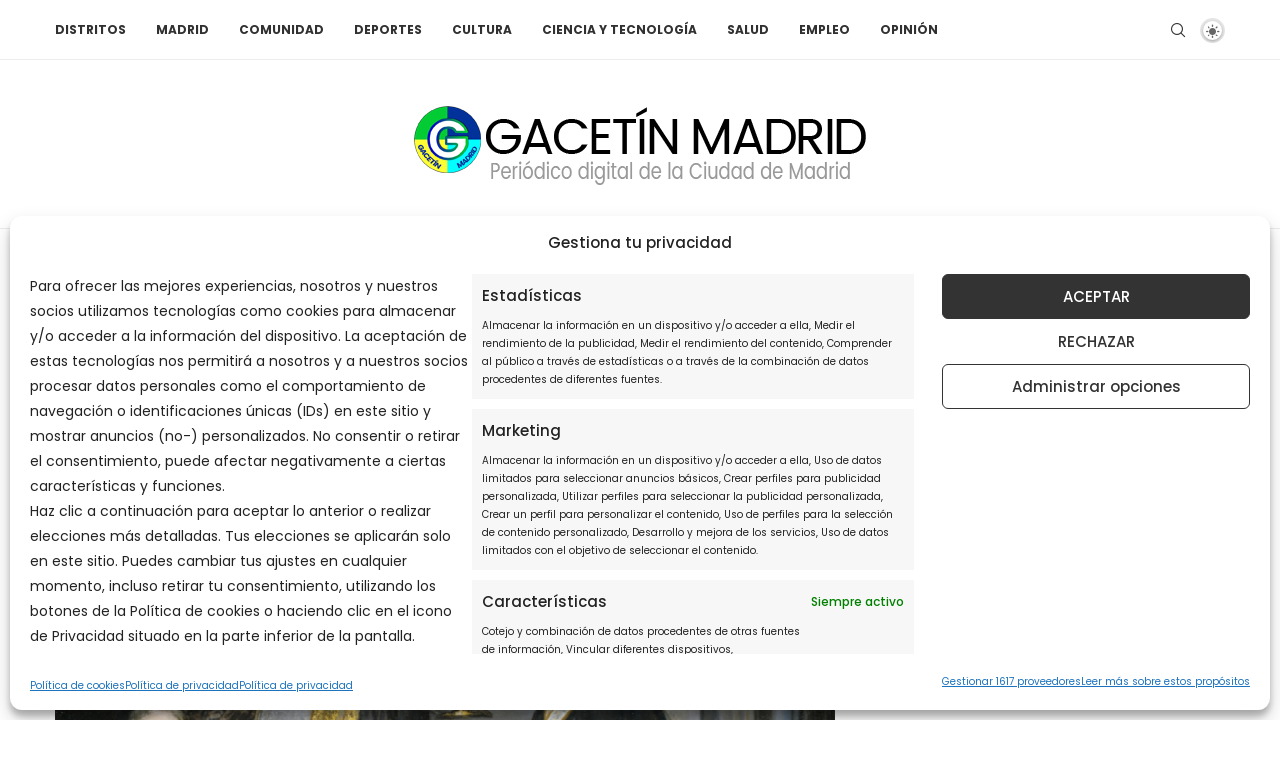

--- FILE ---
content_type: application/javascript; charset=utf-8
request_url: https://fundingchoicesmessages.google.com/f/AGSKWxXir9bse19QCqt0STELPD_NEDYSf85uwe_4pXm6aK-6-H5_1uh85Kesi5mtNjfKBp6BD4Fo-fnAqx5Y9GUTRmh2K58Lb7W86fR04wcxpWeuu4JL3zpEWBxy_zxgAekhaU7-W7-ECzive3wDQzqYt177zVwxI1tnit1x2fbEKIEv6v0KVNEXRagIrTtW/_/980x90.?bannerXGroupId=/advert./adtabs./openads-
body_size: -1285
content:
window['81e6d052-600e-4d49-8449-15357dcc2738'] = true;

--- FILE ---
content_type: application/javascript; charset=utf-8
request_url: https://fundingchoicesmessages.google.com/f/AGSKWxWCnbp7ZwI_ZZRF1ujTlvNzZJ6sfGPWM4v-mDM54eZ08HewDemvUzmBDUEA5wXOZazaFtYiN5OQrQZY0cDmGH-6qOvb72iFoHzE2X44_SyFBmFCgKJO0Qgm0FKl_OoQBwAABbzsYA==?fccs=W251bGwsbnVsbCxudWxsLG51bGwsbnVsbCxudWxsLFsxNzY5NzE0NjQwLDk5MDAwMDAwXSxudWxsLG51bGwsbnVsbCxbbnVsbCxbNywxOSw2LDE4LDEzXSxudWxsLG51bGwsbnVsbCxudWxsLG51bGwsbnVsbCxudWxsLG51bGwsbnVsbCwxXSwiaHR0cHM6Ly9nYWNldGlubWFkcmlkLmNvbS8yMDE4LzEwLzMwL2VsLXByYWRvLWV4aGliaXJhLWR1cmFudHJlLXVuLWFuby1sYS11bHRpbWEtY29tdW5pb24tZGUtc2FuLWpvc2UtZGUtY2FsYXNhbnotZGUtZ295YS8iLG51bGwsW1s4LCJ6amVuU1YtbUVzcyJdLFs5LCJlbi1VUyJdLFsxNiwiWzEsMSwxXSJdLFsyNiwiMTciXSxbMTksIjIiXSxbMTcsIlswXSJdLFsyNCwiIl0sWzI1LCJbWzMxMDgyMjU0XV0iXSxbMjksImZhbHNlIl0sWzIxLCJbW1tbNSwxLFswXV0sWzE3Njk3MTQ2MzYsODYxMzkxMDAwXSxbMTIwOTYwMF1dXV0iXV1d
body_size: 178
content:
if (typeof __googlefc.fcKernelManager.run === 'function') {"use strict";this.default_ContributorServingResponseClientJs=this.default_ContributorServingResponseClientJs||{};(function(_){var window=this;
try{
var qp=function(a){this.A=_.t(a)};_.u(qp,_.J);var rp=function(a){this.A=_.t(a)};_.u(rp,_.J);rp.prototype.getWhitelistStatus=function(){return _.F(this,2)};var sp=function(a){this.A=_.t(a)};_.u(sp,_.J);var tp=_.ed(sp),up=function(a,b,c){this.B=a;this.j=_.A(b,qp,1);this.l=_.A(b,_.Pk,3);this.F=_.A(b,rp,4);a=this.B.location.hostname;this.D=_.Fg(this.j,2)&&_.O(this.j,2)!==""?_.O(this.j,2):a;a=new _.Qg(_.Qk(this.l));this.C=new _.dh(_.q.document,this.D,a);this.console=null;this.o=new _.mp(this.B,c,a)};
up.prototype.run=function(){if(_.O(this.j,3)){var a=this.C,b=_.O(this.j,3),c=_.fh(a),d=new _.Wg;b=_.hg(d,1,b);c=_.C(c,1,b);_.jh(a,c)}else _.gh(this.C,"FCNEC");_.op(this.o,_.A(this.l,_.De,1),this.l.getDefaultConsentRevocationText(),this.l.getDefaultConsentRevocationCloseText(),this.l.getDefaultConsentRevocationAttestationText(),this.D);_.pp(this.o,_.F(this.F,1),this.F.getWhitelistStatus());var e;a=(e=this.B.googlefc)==null?void 0:e.__executeManualDeployment;a!==void 0&&typeof a==="function"&&_.To(this.o.G,
"manualDeploymentApi")};var vp=function(){};vp.prototype.run=function(a,b,c){var d;return _.v(function(e){d=tp(b);(new up(a,d,c)).run();return e.return({})})};_.Tk(7,new vp);
}catch(e){_._DumpException(e)}
}).call(this,this.default_ContributorServingResponseClientJs);
// Google Inc.

//# sourceURL=/_/mss/boq-content-ads-contributor/_/js/k=boq-content-ads-contributor.ContributorServingResponseClientJs.en_US.zjenSV-mEss.es5.O/d=1/exm=ad_blocking_detection_executable,kernel_loader,loader_js_executable,monetization_cookie_state_migration_initialization_executable,optimization_state_updater_executable,web_monetization_wall_executable/ed=1/rs=AJlcJMwkzeCrPzcr4ZTu9XKJQ6RjDJX32Q/m=cookie_refresh_executable
__googlefc.fcKernelManager.run('\x5b\x5b\x5b7,\x22\x5b\x5bnull,\\\x22gacetinmadrid.com\\\x22,\\\x22AKsRol_4kkoP-s-IjNSZdPwhNRCSIzVqOSimMgDjfYImgN1f71vDdGSqDMwhwvUBe5394d3GhepEqZvZVpSZyAKkKuEcTwkoVVjj1jFdhtmeIfYIzkbEZ0DgD9R8dg0GIExp-mLlE1w7JRcEpzs_ogWytdQSKkJSMA\\\\u003d\\\\u003d\\\x22\x5d,null,\x5b\x5bnull,null,null,\\\x22https:\/\/fundingchoicesmessages.google.com\/f\/AGSKWxWIYotkPQp9DxnJu0Lj-_VVQzC3toSBjiNX2_OJ7JALv6PvSPXwciqF6lYUitWXhAolqiecfNpSrrEfAVpfNOEw9nBZVtlemZxLcYxrnOCVMcym0e1ChHKOZvMjafYpEZXuPvRCDg\\\\u003d\\\\u003d\\\x22\x5d,null,null,\x5bnull,null,null,\\\x22https:\/\/fundingchoicesmessages.google.com\/el\/AGSKWxWsSdM8MIa3UL0F4TkJevKF3WOfBYBVZk5lESLg2hu36WAs5VpIP0udUVPnBeA4AYQwqwUmLM3vLl_EfOnVP7qmJSsg8qBe-mHhAPjtQO1OtQpAMf-Mwo9VEbBCK9GnBVzaIy5uUg\\\\u003d\\\\u003d\\\x22\x5d,null,\x5bnull,\x5b7,19,6,18,13\x5d,null,null,null,null,null,null,null,null,null,1\x5d\x5d,\x5b3,1\x5d\x5d\x22\x5d\x5d,\x5bnull,null,null,\x22https:\/\/fundingchoicesmessages.google.com\/f\/AGSKWxWt1i5vFozk7lBUztXrQAwh3TxsaKXGjbS-hHV_2npQLGuFkk76_ZukFpIeiI3CjAcAyQnlArazIELVGQLUFm0hN3uIgoipkJyV8wWl6gClhBsJdUe8gwWUDaDFh52tJ7l4o3uPkQ\\u003d\\u003d\x22\x5d\x5d');}